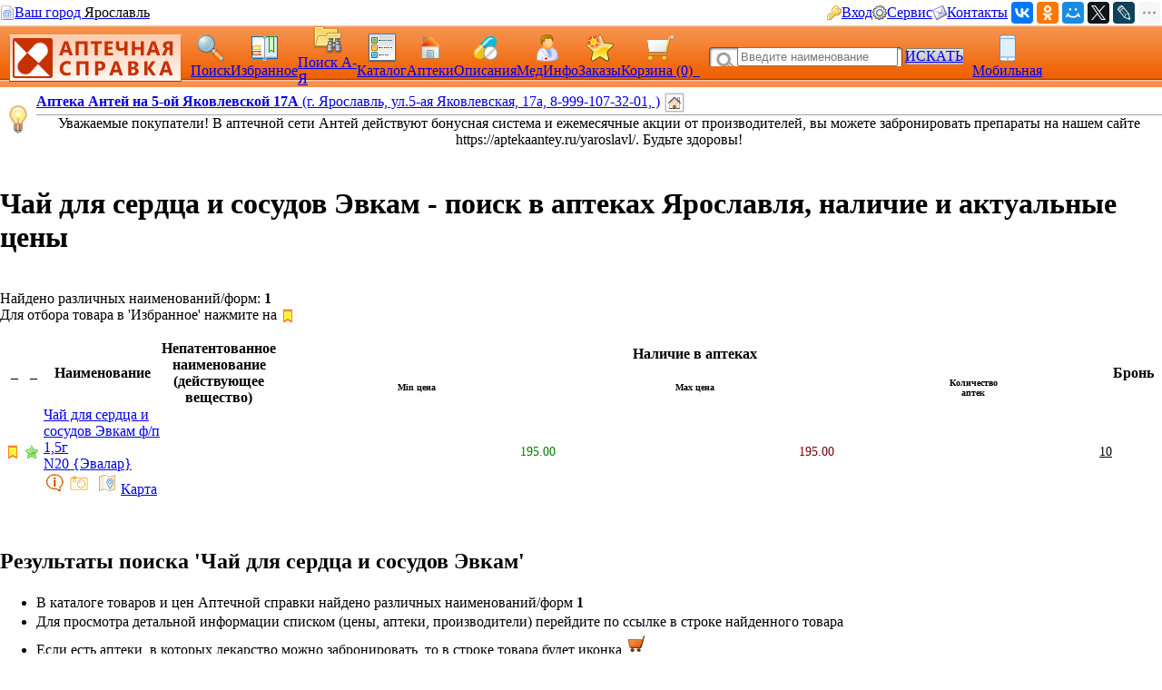

--- FILE ---
content_type: text/html; charset=CP1251
request_url: https://med.yar.ru/find_ls?TLec=%D7%E0%E9+%E4%EB%FF+%F1%E5%F0%E4%F6%E0+%E8+%F1%EE%F1%F3%E4%EE%E2+%DD%E2%EA%E0%EC
body_size: 69480
content:






         

        <!DOCTYPE HTML PUBLIC "-//W3C//DTD HTML 4.0 Transitional//EN"> 
        <html> 
        <head> 
            <Title>Вы искали 'Чай для сердца и сосудов Эвкам' - Аптечная справка нашла для Вас аптеки Ярославля, в которых можно купить товар но минимальной цене</title> 
            <meta HTTP-EQUIV="Content-Type" CONTENT="text/html; charset=windows-1251"> 
            <meta name="keywords" content="Чай для сердца и сосудов Эвкам цены, купить, аптеки, аптечная справка Ярославль, цены на лекарства, поиск лекарств, инструкция, описание, ветеринарные аптеки, справочная аптек"> 
            <meta name="description" content="Просмотрите результаты поиска Чай для сердца и сосудов Эвкам - цена в аптеках, инструкция, аналоги - Справочная аптек находит лекарства в Ярославле по минимальной цене"> 
			<meta name="viewport" content="width=device-width,initial-scale=1.0"/>
			<meta name="HandheldFriendly" content="true" />
			<meta name="MobileOptimized" content="width" />
			<meta name="apple-mobile-web-app-capable" content="yes" />
			<link rel="canonical" href="https://med.yar.ru/find_ls/Чай для сердца и сосудов Эвкам"/>
            <link rel='stylesheet' type='text/css' href='/css/pp_lib.css' />
            <link rel='stylesheet' type='text/css' href='/css/style1.css' />
            <link rel='stylesheet' type='text/css' href='/css/a2_style.css?20221014' />
            <link rel='stylesheet' type='text/css' href='/css/a2_grid.css' />
            <link rel='stylesheet' type='text/css' href='/css/a2_style.css' />
            <link rel='stylesheet' type='text/css' href='/css/a2_form_dlg.css' />
            <link rel='stylesheet' type='text/css' href='/css/pp_js_proc.css' />
            <link rel='stylesheet' type='text/css' href='/css/a2_menu.css' />
            <link rel='stylesheet' type='text/css' href='/css/a2_search.css' />
            <script language='JavaScript' src='/js/jquery/jquery-1.11.2.min.js'></script>
            <script language='JavaScript' src='/js/a2_js_proc.js'></script>
            <script language='JavaScript' src='/js/pp_js_proc.js?20240122'></script>
            <script language='JavaScript' src='/js/jquery/jquery.cookie.js'></script>
            <script language='JavaScript' src='/js/jquery/jquery-migrate-1.2.1.js'></script>
            <script language='JavaScript' src='/js/jquery/jquery.autocomplete.min.js'></script>
            <script language='JavaScript' src='/js/jquery/jquery.stickytableheaders.min.js'></script>
            <script language='JavaScript' src='/js/jquery/jquery.cookie.js'></script>
            <script language='JavaScript' src='/js/a2_js_proc.js'></script>
            <script language='JavaScript' src='/js/a2_favourites.js?20211213'></script>
            <script language='JavaScript' src='/js/pp_js_proc.js'></script>
            <link rel="SHORTCUT ICON" href="/img/favicon.png" type="image/x-icon">
             
        </head> 
        <body marginwidth="0" marginheight="0" topmargin="0" bottommargin="0" leftmargin="0" rightmargin="0" bgcolor="#FFFFFF"> 
        <!-- <body>  --> 
		<script language="javascript">

		// ==================================================
		// Глобальные переменные
		// ==================================================
		
		// Отладка
		// 100 - Самая детальная :)
		var app_debug	= 0;

		// **************************************************
		// Документ загрузился
		// **************************************************
		$(document).ready(function(){
			// debug
			if (app_debug>=100) {
				alert('document ready');
			}

			// Загрузить данные на страницу
			// При отладке - закомментировать
			// #ajax_load - раскомментиовать , если использовать динамическую загрузку
			// --------------------------------------------------
			// Мультипоиск
			// --------------------------------------------------
			// Обнулить cookie для списка Мультипоиска
			$.cookie('mf_sfind', '', { path: '/' });
			// Добавить ЛС на панель [Мультипоиска], если заполнено значение входного параметра из cookie 
			// Назначить кнопки на Мультипоиск
			mfind_bt_init();
		});
		
		// **************************************************
		// Загрузить таблицу данных
		// **************************************************
		function body_data_read(pn) {
			// var
			var ajax_url	= '';
			var view		= 0;
			if (pn==undefined) {
				pn=1;
			}
			// Проверить firm_num_str
			if (typeof firm_num_str=="undefined") { firm_num_str='';}
			if (firm_num_str==undefined) {firm_num_str='';}
			// Сформирвать URL 
			ajax_url	= "/app/a2_ajax.php?app_type=0&script=a2_result1_page&func=a2_result1_page::a2_result1_html";
			// ajax_url	= ajax_url+"&TLec=Чай для сердца и сосудов Эвкам";
			ajax_url	= ajax_url+"&TLec=%D7%E0%E9+%E4%EB%FF+%F1%E5%F0%E4%F6%E0+%E8+%F1%EE%F1%F3%E4%EE%E2+%DD%E2%EA%E0%EC";
			ajax_url	= ajax_url+"&srctype=2";
			ajax_url	= ajax_url+"&name_find=2";
			ajax_url	= ajax_url+"&city=YAR";
			ajax_url	= ajax_url+"&login_id=0";
			ajax_url	= ajax_url+"&reech_id=0";
			ajax_url	= ajax_url+"&usr_type=-1";
			ajax_url	= ajax_url+"&cat_num=";
			ajax_url	= ajax_url+"&pn="+pn;
			ajax_url	= ajax_url+"&k_utf=1";
			ajax_url	= ajax_url+"&view="+view;
			ajax_url	= ajax_url+"&fstr="+firm_num_str;
			ajax_url	= ajax_url+"&url_type="+0;
			
			// Для алфавитного указателя установить флаг чтения ЛС в наличии
			if (view==1 || view==5) {
				var c_check_cnt	=  document.getElementById('check_cnt');
				if (c_check_cnt!=null & c_check_cnt!=undefined) {
					if (c_check_cnt.checked==true) {
						ajax_url=ajax_url+'&k_ex=1';
					} else {
						ajax_url=ajax_url+'&k_ex=0';
					}
				}	
			}
			// Вызов загрузки
			// alert(ajax_url);
			pp_ajax_toobj(ajax_url,'page_body','page_load');
		};

		// **************************************************
		// Вызов себя же при нажатии на букву
		// **************************************************
		function result_go(s_char) {
			// Определить район
			var c_check_cnt	=  document.getElementById('check_cnt');
			var c_k_ex = '0';
			if (c_check_cnt.checked==true) {
				c_k_ex = '1';
			}
			// alert(encodeURIwin125(s_char));
			// Вызов страницы
			// document.location.href = "/find_az?TLec="+encodeURIwin125(s_char)+"&srctype=1&name_find=2&k_ex="+c_k_ex;
document.location.href = '/find_az?TLec='+encodeURIwin125(s_char)+'&srctype=1&name_find=2&k_ex='+c_k_ex;

			
		}

		// **************************************************
		// Вызов для показа картинки
		// **************************************************
		function js_ls_img_show(dls_num) {
			var dls_name="Изображение";
			if ($('#a_ref_'+dls_num).length>0) {
				dls_name	= $('#a_ref_'+dls_num)[0].text;
			}
			pp_mess(dls_name
				,'<div id="ls_img_load" style="display:none;" ></div>  <div id="ls_img_load_proc" align=center style="padding-top:100px;"><img src="/img/loader_7.gif" align=center style="width:32px;" ></div>'
				,{
					onload_func: function() {
						ajax_url	= "/app/a2_ajax.php?app_type=0&script=a2_result1_page&func=a2_result1_page::dls_image_load";
						ajax_url	= ajax_url+"&dls_num="+dls_num;
						// alert($("#ls_img_load").lenght+"   "+ajax_url);
						pp_ajax_toobj(ajax_url,'ls_img_load','ls_img_load_proc');
					}
				});
		}
		
		
		function __Выбор_набора_данных________________________________________________________________________() {}
		// **************************************************
		// Выбор из формы
		// **************************************************
		function js_reech_brow_ok(row_obj) {
			// Получить атрибуты
			// Записать ид в переменную, загрузить данные
			reech_id_curr	= $('#rowdata_tag',row_obj).attr('reech_id');
			pp_form_hide();
			document.location.href='/my_drugs?reech_id='+reech_id_curr;
		};

		</script>
	<script type="text/javascript" language="javascript">
	
		var basket_arr		= [];		// массив ид. ЛС в корзине
		var app_domain		= '.med.yar.ru';
		var app_root_path	= '/';
		var app_wurl_path	= '/';
		var app_wimg_path	= '/img/';

		// **************************************************
		// Обработка региона
		// **************************************************
		function reg_display_all() {
			$('#reg_choice').css('display','none');
			$('#reg_list').css('display','block');
			$('#reg_detail').css('display','none');
			$('#dlg_close').css('display','none');
		}

		function reg_choice() {
			pp_mess("Выберите Ваш город"," <div id='reg_choice' key_reg=2 style=' padding:0px;'><a href='javascript:reg_display_all();' style='color:#004080;margin:0px;padding:0px;font-size:14px; text-decoration:underline; text-decoration-style:dashed;'>Изменить область/регион</a></div><div key_reg=2 style=' border-top: 1px solid #004080;height:1px;margin-top:4px;' ></div><div id='reg_list' style='display:none;' ><div style='padding-top:10px;padding-bottom:5px;color:#3F3F3F;font-size:16px;cursor:pointer;text-decoration:none;' onclick='reg_list_flt(\"029\");' ><span style='border-bottom: 1px dashed #3F3F3F;'>Архангельская область</style></div><div style='padding-top:10px;padding-bottom:5px;color:#3F3F3F;font-size:16px;cursor:pointer;text-decoration:none;' onclick='reg_list_flt(\"033\");' ><span style='border-bottom: 1px dashed #3F3F3F;'>Владимирская область</style></div><div style='padding-top:10px;padding-bottom:5px;color:#3F3F3F;font-size:16px;cursor:pointer;text-decoration:none;' onclick='reg_list_flt(\"035\");' ><span style='border-bottom: 1px dashed #3F3F3F;'>Вологодская область</style></div><div style='padding-top:10px;padding-bottom:5px;color:#3F3F3F;font-size:16px;cursor:pointer;text-decoration:none;' onclick='reg_list_flt(\"037\");' ><span style='border-bottom: 1px dashed #3F3F3F;'>Ивановская область</style></div><div style='padding-top:10px;padding-bottom:5px;color:#3F3F3F;font-size:16px;cursor:pointer;text-decoration:none;' onclick='reg_list_flt(\"040\");' ><span style='border-bottom: 1px dashed #3F3F3F;'>Калужская область</style></div><div style='padding-top:10px;padding-bottom:5px;color:#3F3F3F;font-size:16px;cursor:pointer;text-decoration:none;' onclick='reg_list_flt(\"043\");' ><span style='border-bottom: 1px dashed #3F3F3F;'>Кировская область</style></div><div style='padding-top:10px;padding-bottom:5px;color:#3F3F3F;font-size:16px;cursor:pointer;text-decoration:none;' onclick='reg_list_flt(\"044\");' ><span style='border-bottom: 1px dashed #3F3F3F;'>Костромская область</style></div><div style='padding-top:10px;padding-bottom:5px;color:#3F3F3F;font-size:16px;cursor:pointer;text-decoration:none;' onclick='reg_list_flt(\"048\");' ><span style='border-bottom: 1px dashed #3F3F3F;'>Липецкая область</style></div><div style='padding-top:10px;padding-bottom:5px;color:#3F3F3F;font-size:16px;cursor:pointer;text-decoration:none;' onclick='reg_list_flt(\"051\");' ><span style='border-bottom: 1px dashed #3F3F3F;'>Мурманская область</style></div><div style='padding-top:10px;padding-bottom:5px;color:#3F3F3F;font-size:16px;cursor:pointer;text-decoration:none;' onclick='reg_list_flt(\"052\");' ><span style='border-bottom: 1px dashed #3F3F3F;'>Нижегородская область</style></div><div style='padding-top:10px;padding-bottom:5px;color:#3F3F3F;font-size:16px;cursor:pointer;text-decoration:none;' onclick='reg_list_flt(\"062\");' ><span style='border-bottom: 1px dashed #3F3F3F;'>Рязанская область</style></div><div style='padding-top:10px;padding-bottom:5px;color:#3F3F3F;font-size:16px;cursor:pointer;text-decoration:none;' onclick='reg_list_flt(\"067\");' ><span style='border-bottom: 1px dashed #3F3F3F;'>Смоленская область</style></div><div style='padding-top:10px;padding-bottom:5px;color:#3F3F3F;font-size:16px;cursor:pointer;text-decoration:none;' onclick='reg_list_flt(\"069\");' ><span style='border-bottom: 1px dashed #3F3F3F;'>Тверская область</style></div><div style='padding-top:10px;padding-bottom:5px;color:#3F3F3F;font-size:16px;cursor:pointer;text-decoration:none;' onclick='reg_list_flt(\"076\");' ><span style='border-bottom: 1px dashed #3F3F3F;'>Ярославская область</style></div></div><div id='reg_detail' style='display:block;' ><div key_reg=1 reg_cd='029' style='padding-top:10px;padding-bottom:5px;color:#3F3F3F;font-size:16px;cursor:pointer;text-decoration:none;display:none;' onclick='reg_list_flt(\"029\");' >Архангельская область</div><div key_reg=0  reg_cd='029' style='padding:2px;display:none;'><a href='https://med.yar.ru/?reg_cd=ARH' style='color:#004080;text-decoration:none;border-bottom: 1px dashed #3F3F3F;'>Архангельск</a></div><div key_reg=0  reg_cd='029' style='padding:2px;display:none;'><a href='https://med.yar.ru/?reg_cd=K29' style='color:#004080;text-decoration:none;border-bottom: 1px dashed #3F3F3F;'>Котлас</a></div><div key_reg=0  reg_cd='029' style='padding:2px;display:none;'><a href='https://med.yar.ru/?reg_cd=S29' style='color:#004080;text-decoration:none;border-bottom: 1px dashed #3F3F3F;'>Северодвинск</a></div><div key_reg=1 reg_cd='033' style='padding-top:10px;padding-bottom:5px;color:#3F3F3F;font-size:16px;cursor:pointer;text-decoration:none;display:none;' onclick='reg_list_flt(\"033\");' >Владимирская область</div><div key_reg=0  reg_cd='033' style='padding:2px;display:none;'><a href='https://vladimir.aptspr.ru/?reg_cd=VLA' style='color:#004080;text-decoration:none;border-bottom: 1px dashed #3F3F3F;'>Владимир</a></div><div key_reg=0  reg_cd='033' style='padding:2px;display:none;'><a href='https://vladimir.aptspr.ru/?reg_cd=A33' style='color:#004080;text-decoration:none;border-bottom: 1px dashed #3F3F3F;'>Александров</a></div><div key_reg=0  reg_cd='033' style='padding:2px;display:none;'><a href='https://vladimir.aptspr.ru/?reg_cd=V33' style='color:#004080;text-decoration:none;border-bottom: 1px dashed #3F3F3F;'>Вязники</a></div><div key_reg=0  reg_cd='033' style='padding:2px;display:none;'><a href='https://vladimir.aptspr.ru/?reg_cd=G33' style='color:#004080;text-decoration:none;border-bottom: 1px dashed #3F3F3F;'>Гороховец</a></div><div key_reg=0  reg_cd='033' style='padding:2px;display:none;'><a href='https://vladimir.aptspr.ru/?reg_cd=H33' style='color:#004080;text-decoration:none;border-bottom: 1px dashed #3F3F3F;'>Гусь-Хрустальный</a></div><div key_reg=0  reg_cd='033' style='padding:2px;display:none;'><a href='https://vladimir.aptspr.ru/?reg_cd=K33' style='color:#004080;text-decoration:none;border-bottom: 1px dashed #3F3F3F;'>Ковров</a></div><div key_reg=0  reg_cd='033' style='padding:2px;display:none;'><a href='https://vladimir.aptspr.ru/?reg_cd=L33' style='color:#004080;text-decoration:none;border-bottom: 1px dashed #3F3F3F;'>Кольчугино</a></div><div key_reg=0  reg_cd='033' style='padding:2px;display:none;'><a href='https://vladimir.aptspr.ru/?reg_cd=M33' style='color:#004080;text-decoration:none;border-bottom: 1px dashed #3F3F3F;'>Меленки</a></div><div key_reg=0  reg_cd='033' style='padding:2px;display:none;'><a href='https://vladimir.aptspr.ru/?reg_cd=U33' style='color:#004080;text-decoration:none;border-bottom: 1px dashed #3F3F3F;'>Муром</a></div><div key_reg=0  reg_cd='033' style='padding:2px;display:none;'><a href='https://vladimir.aptspr.ru/?reg_cd=P33' style='color:#004080;text-decoration:none;border-bottom: 1px dashed #3F3F3F;'>Покров</a></div><div key_reg=1 reg_cd='035' style='padding-top:10px;padding-bottom:5px;color:#3F3F3F;font-size:16px;cursor:pointer;text-decoration:none;display:none;' onclick='reg_list_flt(\"035\");' >Вологодская область</div><div key_reg=0  reg_cd='035' style='padding:2px;display:none;'><a href='https://vologda.aptspr.ru/?reg_cd=VOL' style='color:#004080;text-decoration:none;border-bottom: 1px dashed #3F3F3F;'>Вологда</a></div><div key_reg=0  reg_cd='035' style='padding:2px;display:none;'><a href='https://vologda.aptspr.ru/?reg_cd=CHE' style='color:#004080;text-decoration:none;border-bottom: 1px dashed #3F3F3F;'>Череповец</a></div><div key_reg=0  reg_cd='035' style='padding:2px;display:none;'><a href='https://vologda.aptspr.ru/?reg_cd=S35' style='color:#004080;text-decoration:none;border-bottom: 1px dashed #3F3F3F;'>Сокол</a></div><div key_reg=1 reg_cd='037' style='padding-top:10px;padding-bottom:5px;color:#3F3F3F;font-size:16px;cursor:pointer;text-decoration:none;display:none;' onclick='reg_list_flt(\"037\");' >Ивановская область</div><div key_reg=0  reg_cd='037' style='padding:2px;display:none;'><a href='https://ivanovo.aptspr.ru?reg_cd=IVA' style='color:#004080;text-decoration:none;border-bottom: 1px dashed #3F3F3F;'>Иваново</a></div><div key_reg=0  reg_cd='037' style='padding:2px;display:none;'><a href='https://ivanovo.aptspr.ru?reg_cd=K37' style='color:#004080;text-decoration:none;border-bottom: 1px dashed #3F3F3F;'>Кинешма</a></div><div key_reg=0  reg_cd='037' style='padding:2px;display:none;'><a href='https://ivanovo.aptspr.ru?reg_cd=R37' style='color:#004080;text-decoration:none;border-bottom: 1px dashed #3F3F3F;'>Родники</a></div><div key_reg=0  reg_cd='037' style='padding:2px;display:none;'><a href='https://ivanovo.aptspr.ru?reg_cd=S37' style='color:#004080;text-decoration:none;border-bottom: 1px dashed #3F3F3F;'>Шуя</a></div><div key_reg=1 reg_cd='040' style='padding-top:10px;padding-bottom:5px;color:#3F3F3F;font-size:16px;cursor:pointer;text-decoration:none;display:none;' onclick='reg_list_flt(\"040\");' >Калужская область</div><div key_reg=0  reg_cd='040' style='padding:2px;display:none;'><a href='https://med.yar.ru/?reg_cd=KAL' style='color:#004080;text-decoration:none;border-bottom: 1px dashed #3F3F3F;'>Калуга</a></div><div key_reg=0  reg_cd='040' style='padding:2px;display:none;'><a href='https://med.yar.ru/?reg_cd=O40' style='color:#004080;text-decoration:none;border-bottom: 1px dashed #3F3F3F;'>Обнинск</a></div><div key_reg=1 reg_cd='043' style='padding-top:10px;padding-bottom:5px;color:#3F3F3F;font-size:16px;cursor:pointer;text-decoration:none;display:none;' onclick='reg_list_flt(\"043\");' >Кировская область</div><div key_reg=0  reg_cd='043' style='padding:2px;display:none;'><a href='https://kirov.aptspr.ru?reg_cd=KIR' style='color:#004080;text-decoration:none;border-bottom: 1px dashed #3F3F3F;'>Киров</a></div><div key_reg=0  reg_cd='043' style='padding:2px;display:none;'><a href='https://kirov.aptspr.ru?reg_cd=B43' style='color:#004080;text-decoration:none;border-bottom: 1px dashed #3F3F3F;'>Белая Холуница</a></div><div key_reg=0  reg_cd='043' style='padding:2px;display:none;'><a href='https://kirov.aptspr.ru?reg_cd=P43' style='color:#004080;text-decoration:none;border-bottom: 1px dashed #3F3F3F;'>Вятские поляны</a></div><div key_reg=0  reg_cd='043' style='padding:2px;display:none;'><a href='https://kirov.aptspr.ru?reg_cd=Z43' style='color:#004080;text-decoration:none;border-bottom: 1px dashed #3F3F3F;'>Зуевка </a></div><div key_reg=0  reg_cd='043' style='padding:2px;display:none;'><a href='https://kirov.aptspr.ru?reg_cd=K43' style='color:#004080;text-decoration:none;border-bottom: 1px dashed #3F3F3F;'>Кирово-Чепецк</a></div><div key_reg=0  reg_cd='043' style='padding:2px;display:none;'><a href='https://kirov.aptspr.ru?reg_cd=T43' style='color:#004080;text-decoration:none;border-bottom: 1px dashed #3F3F3F;'>Котельнич</a></div><div key_reg=0  reg_cd='043' style='padding:2px;display:none;'><a href='https://kirov.aptspr.ru?reg_cd=M43' style='color:#004080;text-decoration:none;border-bottom: 1px dashed #3F3F3F;'>Малмыж </a></div><div key_reg=0  reg_cd='043' style='padding:2px;display:none;'><a href='https://kirov.aptspr.ru?reg_cd=N43' style='color:#004080;text-decoration:none;border-bottom: 1px dashed #3F3F3F;'>Нолинск</a></div><div key_reg=0  reg_cd='043' style='padding:2px;display:none;'><a href='https://kirov.aptspr.ru?reg_cd=U43' style='color:#004080;text-decoration:none;border-bottom: 1px dashed #3F3F3F;'>Омутнинск</a></div><div key_reg=0  reg_cd='043' style='padding:2px;display:none;'><a href='https://kirov.aptspr.ru?reg_cd=O43' style='color:#004080;text-decoration:none;border-bottom: 1px dashed #3F3F3F;'>Кировская область</a></div><div key_reg=0  reg_cd='043' style='padding:2px;display:none;'><a href='https://kirov.aptspr.ru?reg_cd=S43' style='color:#004080;text-decoration:none;border-bottom: 1px dashed #3F3F3F;'>Слободской </a></div><div key_reg=0  reg_cd='043' style='padding:2px;display:none;'><a href='https://kirov.aptspr.ru?reg_cd=V43' style='color:#004080;text-decoration:none;border-bottom: 1px dashed #3F3F3F;'>Советск</a></div><div key_reg=0  reg_cd='043' style='padding:2px;display:none;'><a href='https://kirov.aptspr.ru?reg_cd=R43' style='color:#004080;text-decoration:none;border-bottom: 1px dashed #3F3F3F;'>Уржум</a></div><div key_reg=1 reg_cd='044' style='padding-top:10px;padding-bottom:5px;color:#3F3F3F;font-size:16px;cursor:pointer;text-decoration:none;display:none;' onclick='reg_list_flt(\"044\");' >Костромская область</div><div key_reg=0  reg_cd='044' style='padding:2px;display:none;'><a href='https://apteki44.ru/?reg_cd=KOS' style='color:#004080;text-decoration:none;border-bottom: 1px dashed #3F3F3F;'>Кострома</a></div><div key_reg=0  reg_cd='044' style='padding:2px;display:none;'><a href='https://apteki44.ru/?reg_cd=B44' style='color:#004080;text-decoration:none;border-bottom: 1px dashed #3F3F3F;'>Буй</a></div><div key_reg=0  reg_cd='044' style='padding:2px;display:none;'><a href='https://apteki44.ru/?reg_cd=VGR' style='color:#004080;text-decoration:none;border-bottom: 1px dashed #3F3F3F;'>Волгореченск</a></div><div key_reg=0  reg_cd='044' style='padding:2px;display:none;'><a href='https://apteki44.ru/?reg_cd=N44' style='color:#004080;text-decoration:none;border-bottom: 1px dashed #3F3F3F;'>Нерехта</a></div><div key_reg=1 reg_cd='048' style='padding-top:10px;padding-bottom:5px;color:#3F3F3F;font-size:16px;cursor:pointer;text-decoration:none;display:none;' onclick='reg_list_flt(\"048\");' >Липецкая область</div><div key_reg=0  reg_cd='048' style='padding:2px;display:none;'><a href='https://lipetsk.aptspr.ru/?reg_cd=LIP' style='color:#004080;text-decoration:none;border-bottom: 1px dashed #3F3F3F;'>Липецк</a></div><div key_reg=0  reg_cd='048' style='padding:2px;display:none;'><a href='https://lipetsk.aptspr.ru/?reg_cd=G48' style='color:#004080;text-decoration:none;border-bottom: 1px dashed #3F3F3F;'>Грязи</a></div><div key_reg=0  reg_cd='048' style='padding:2px;display:none;'><a href='https://lipetsk.aptspr.ru/?reg_cd=E48' style='color:#004080;text-decoration:none;border-bottom: 1px dashed #3F3F3F;'>Елец</a></div><div key_reg=1 reg_cd='051' style='padding-top:10px;padding-bottom:5px;color:#3F3F3F;font-size:16px;cursor:pointer;text-decoration:none;display:none;' onclick='reg_list_flt(\"051\");' >Мурманская область</div><div key_reg=0  reg_cd='051' style='padding:2px;display:none;'><a href='https://murmansk.aptspr.ru?reg_cd=MUR' style='color:#004080;text-decoration:none;border-bottom: 1px dashed #3F3F3F;'>Мурманск</a></div><div key_reg=0  reg_cd='051' style='padding:2px;display:none;'><a href='https://murmansk.aptspr.ru?reg_cd=A51' style='color:#004080;text-decoration:none;border-bottom: 1px dashed #3F3F3F;'>Апатиты </a></div><div key_reg=0  reg_cd='051' style='padding:2px;display:none;'><a href='https://murmansk.aptspr.ru?reg_cd=O51' style='color:#004080;text-decoration:none;border-bottom: 1px dashed #3F3F3F;'>Оленегорск</a></div><div key_reg=0  reg_cd='051' style='padding:2px;display:none;'><a href='https://murmansk.aptspr.ru?reg_cd=S51' style='color:#004080;text-decoration:none;border-bottom: 1px dashed #3F3F3F;'>Североморск</a></div><div key_reg=1 reg_cd='052' style='padding-top:10px;padding-bottom:5px;color:#3F3F3F;font-size:16px;cursor:pointer;text-decoration:none;display:none;' onclick='reg_list_flt(\"052\");' >Нижегородская область</div><div key_reg=0  reg_cd='052' style='padding:2px;display:none;'><a href='https://nn.aptspr.ru/?reg_cd=NOV' style='color:#004080;text-decoration:none;border-bottom: 1px dashed #3F3F3F;'>Нижний Новгород</a></div><div key_reg=0  reg_cd='052' style='padding:2px;display:none;'><a href='https://nn.aptspr.ru/?reg_cd=A52' style='color:#004080;text-decoration:none;border-bottom: 1px dashed #3F3F3F;'>Арзамас</a></div><div key_reg=0  reg_cd='052' style='padding:2px;display:none;'><a href='https://nn.aptspr.ru/?reg_cd=B52' style='color:#004080;text-decoration:none;border-bottom: 1px dashed #3F3F3F;'>Балахна</a></div><div key_reg=0  reg_cd='052' style='padding:2px;display:none;'><a href='https://nn.aptspr.ru/?reg_cd=W52' style='color:#004080;text-decoration:none;border-bottom: 1px dashed #3F3F3F;'>Богородск</a></div><div key_reg=0  reg_cd='052' style='padding:2px;display:none;'><a href='https://nn.aptspr.ru/?reg_cd=E52' style='color:#004080;text-decoration:none;border-bottom: 1px dashed #3F3F3F;'>Бор</a></div><div key_reg=0  reg_cd='052' style='padding:2px;display:none;'><a href='https://nn.aptspr.ru/?reg_cd=V52' style='color:#004080;text-decoration:none;border-bottom: 1px dashed #3F3F3F;'>Выкса</a></div><div key_reg=0  reg_cd='052' style='padding:2px;display:none;'><a href='https://nn.aptspr.ru/?reg_cd=G52' style='color:#004080;text-decoration:none;border-bottom: 1px dashed #3F3F3F;'>Городец</a></div><div key_reg=0  reg_cd='052' style='padding:2px;display:none;'><a href='https://nn.aptspr.ru/?reg_cd=D52' style='color:#004080;text-decoration:none;border-bottom: 1px dashed #3F3F3F;'>Дзержинск</a></div><div key_reg=0  reg_cd='052' style='padding:2px;display:none;'><a href='https://nn.aptspr.ru/?reg_cd=Z52' style='color:#004080;text-decoration:none;border-bottom: 1px dashed #3F3F3F;'>Заволжье</a></div><div key_reg=0  reg_cd='052' style='padding:2px;display:none;'><a href='https://nn.aptspr.ru/?reg_cd=K52' style='color:#004080;text-decoration:none;border-bottom: 1px dashed #3F3F3F;'>Кстово</a></div><div key_reg=0  reg_cd='052' style='padding:2px;display:none;'><a href='https://nn.aptspr.ru/?reg_cd=J52' style='color:#004080;text-decoration:none;border-bottom: 1px dashed #3F3F3F;'>Кулебаки</a></div><div key_reg=0  reg_cd='052' style='padding:2px;display:none;'><a href='https://nn.aptspr.ru/?reg_cd=I52' style='color:#004080;text-decoration:none;border-bottom: 1px dashed #3F3F3F;'>Лукоянов</a></div><div key_reg=0  reg_cd='052' style='padding:2px;display:none;'><a href='https://nn.aptspr.ru/?reg_cd=L52' style='color:#004080;text-decoration:none;border-bottom: 1px dashed #3F3F3F;'>Лысково</a></div><div key_reg=0  reg_cd='052' style='padding:2px;display:none;'><a href='https://nn.aptspr.ru/?reg_cd=N52' style='color:#004080;text-decoration:none;border-bottom: 1px dashed #3F3F3F;'>Навашино</a></div><div key_reg=0  reg_cd='052' style='padding:2px;display:none;'><a href='https://nn.aptspr.ru/?reg_cd=P52' style='color:#004080;text-decoration:none;border-bottom: 1px dashed #3F3F3F;'>Павлово</a></div><div key_reg=0  reg_cd='052' style='padding:2px;display:none;'><a href='https://nn.aptspr.ru/?reg_cd=S52' style='color:#004080;text-decoration:none;border-bottom: 1px dashed #3F3F3F;'>Саров</a></div><div key_reg=0  reg_cd='052' style='padding:2px;display:none;'><a href='https://nn.aptspr.ru/?reg_cd=X52' style='color:#004080;text-decoration:none;border-bottom: 1px dashed #3F3F3F;'>Сергач</a></div><div key_reg=0  reg_cd='052' style='padding:2px;display:none;'><a href='https://nn.aptspr.ru/?reg_cd=U52' style='color:#004080;text-decoration:none;border-bottom: 1px dashed #3F3F3F;'>Урень</a></div><div key_reg=0  reg_cd='052' style='padding:2px;display:none;'><a href='https://nn.aptspr.ru/?reg_cd=M52' style='color:#004080;text-decoration:none;border-bottom: 1px dashed #3F3F3F;'>Чкаловск</a></div><div key_reg=0  reg_cd='052' style='padding:2px;display:none;'><a href='https://nn.aptspr.ru/?reg_cd=T52' style='color:#004080;text-decoration:none;border-bottom: 1px dashed #3F3F3F;'>Шахунья</a></div><div key_reg=0  reg_cd='052' style='padding:2px;display:none;'><a href='https://nn.aptspr.ru/?reg_cd=Q52' style='color:#004080;text-decoration:none;border-bottom: 1px dashed #3F3F3F;'>пос. Ардатов   </a></div><div key_reg=0  reg_cd='052' style='padding:2px;display:none;'><a href='https://nn.aptspr.ru/?reg_cd=F52' style='color:#004080;text-decoration:none;border-bottom: 1px dashed #3F3F3F;'>д. Афонино</a></div><div key_reg=0  reg_cd='052' style='padding:2px;display:none;'><a href='https://nn.aptspr.ru/?reg_cd=R52' style='color:#004080;text-decoration:none;border-bottom: 1px dashed #3F3F3F;'>с. Дивеево</a></div><div key_reg=0  reg_cd='052' style='padding:2px;display:none;'><a href='https://nn.aptspr.ru/?reg_cd=H52' style='color:#004080;text-decoration:none;border-bottom: 1px dashed #3F3F3F;'>пос. Красные Баки</a></div><div key_reg=0  reg_cd='052' style='padding:2px;display:none;'><a href='https://nn.aptspr.ru/?reg_cd=O52' style='color:#004080;text-decoration:none;border-bottom: 1px dashed #3F3F3F;'>Аптеки в районах области</a></div><div key_reg=1 reg_cd='062' style='padding-top:10px;padding-bottom:5px;color:#3F3F3F;font-size:16px;cursor:pointer;text-decoration:none;display:none;' onclick='reg_list_flt(\"062\");' >Рязанская область</div><div key_reg=0  reg_cd='062' style='padding:2px;display:none;'><a href='https://med.yar.ru/?reg_cd=RZN' style='color:#004080;text-decoration:none;border-bottom: 1px dashed #3F3F3F;'>Рязань</a></div><div key_reg=1 reg_cd='067' style='padding-top:10px;padding-bottom:5px;color:#3F3F3F;font-size:16px;cursor:pointer;text-decoration:none;display:none;' onclick='reg_list_flt(\"067\");' >Смоленская область</div><div key_reg=0  reg_cd='067' style='padding:2px;display:none;'><a href='https://smolensk.aptspr.ru/?reg_cd=SMO' style='color:#004080;text-decoration:none;border-bottom: 1px dashed #3F3F3F;'>Смоленск</a></div><div key_reg=0  reg_cd='067' style='padding:2px;display:none;'><a href='https://smolensk.aptspr.ru/?reg_cd=SM1' style='color:#004080;text-decoration:none;border-bottom: 1px dashed #3F3F3F;'>Аптеки в области</a></div><div key_reg=1 reg_cd='069' style='padding-top:10px;padding-bottom:5px;color:#3F3F3F;font-size:16px;cursor:pointer;text-decoration:none;display:none;' onclick='reg_list_flt(\"069\");' >Тверская область</div><div key_reg=0  reg_cd='069' style='padding:2px;display:none;'><a href='https://tver.aptspr.ru/?reg_cd=TVE' style='color:#004080;text-decoration:none;border-bottom: 1px dashed #3F3F3F;'>Тверь</a></div><div key_reg=0  reg_cd='069' style='padding:2px;display:none;'><a href='https://tver.aptspr.ru/?reg_cd=TBE' style='color:#004080;text-decoration:none;border-bottom: 1px dashed #3F3F3F;'>Бежецк</a></div><div key_reg=0  reg_cd='069' style='padding:2px;display:none;'><a href='https://tver.aptspr.ru/?reg_cd=TKA' style='color:#004080;text-decoration:none;border-bottom: 1px dashed #3F3F3F;'>Кашин</a></div><div key_reg=0  reg_cd='069' style='padding:2px;display:none;'><a href='https://tver.aptspr.ru/?reg_cd=TKI' style='color:#004080;text-decoration:none;border-bottom: 1px dashed #3F3F3F;'>Кимры</a></div><div key_reg=0  reg_cd='069' style='padding:2px;display:none;'><a href='https://tver.aptspr.ru/?reg_cd=TKO' style='color:#004080;text-decoration:none;border-bottom: 1px dashed #3F3F3F;'>Конаково</a></div><div key_reg=0  reg_cd='069' style='padding:2px;display:none;'><a href='https://tver.aptspr.ru/?reg_cd=TRZ' style='color:#004080;text-decoration:none;border-bottom: 1px dashed #3F3F3F;'>Ржев</a></div><div key_reg=0  reg_cd='069' style='padding:2px;display:none;'><a href='https://tver.aptspr.ru/?reg_cd=TVV' style='color:#004080;text-decoration:none;border-bottom: 1px dashed #3F3F3F;'>Вышний Волочёк</a></div><div key_reg=0  reg_cd='069' style='padding:2px;display:none;'><a href='https://tver.aptspr.ru/?reg_cd=TK2' style='color:#004080;text-decoration:none;border-bottom: 1px dashed #3F3F3F;'>Калязин</a></div><div key_reg=1 reg_cd='076' style='padding-top:10px;padding-bottom:5px;color:#3F3F3F;font-size:16px;cursor:pointer;text-decoration:none;display:block;' onclick='reg_list_flt(\"076\");' >Ярославская область</div><div key_reg=0  reg_cd='076' style='padding:2px;display:block;'><a href='https://med.yar.ru/?reg_cd=YAR' style='color:#004080;text-decoration:none;border-bottom: 1px dashed #3F3F3F;'>Ярославль</a></div><div key_reg=0  reg_cd='076' style='padding:2px;display:block;'><a href='https://ribinsk.aptspr.ru' style='color:#004080;text-decoration:none;border-bottom: 1px dashed #3F3F3F;'>Рыбинск</a></div><div key_reg=0  reg_cd='076' style='padding:2px;display:block;'><a href='https://med.yar.ru/?reg_cd=GAV' style='color:#004080;text-decoration:none;border-bottom: 1px dashed #3F3F3F;'>Гаврилов Ям</a></div><div key_reg=0  reg_cd='076' style='padding:2px;display:block;'><a href='https://med.yar.ru/?reg_cd=D76' style='color:#004080;text-decoration:none;border-bottom: 1px dashed #3F3F3F;'>Данилов</a></div><div key_reg=0  reg_cd='076' style='padding:2px;display:block;'><a href='https://med.yar.ru/?reg_cd=L76' style='color:#004080;text-decoration:none;border-bottom: 1px dashed #3F3F3F;'>Любим</a></div><div key_reg=0  reg_cd='076' style='padding:2px;display:block;'><a href='https://med.yar.ru/?reg_cd=PER' style='color:#004080;text-decoration:none;border-bottom: 1px dashed #3F3F3F;'>Переславль-Залесский</a></div><div key_reg=0  reg_cd='076' style='padding:2px;display:block;'><a href='https://rostov.aptspr.ru' style='color:#004080;text-decoration:none;border-bottom: 1px dashed #3F3F3F;'>Ростов</a></div><div key_reg=0  reg_cd='076' style='padding:2px;display:block;'><a href='https://med.yar.ru/?reg_cd=TUT' style='color:#004080;text-decoration:none;border-bottom: 1px dashed #3F3F3F;'>Тутаев</a></div><div key_reg=0  reg_cd='076' style='padding:2px;display:block;'><a href='https://med.yar.ru/?reg_cd=UGL' style='color:#004080;text-decoration:none;border-bottom: 1px dashed #3F3F3F;'>Углич</a></div><div key_reg=0  reg_cd='076' style='padding:2px;display:block;'><a href='https://med.yar.ru/?reg_cd=O76' style='color:#004080;text-decoration:none;border-bottom: 1px dashed #3F3F3F;'>Пошехонье</a></div><div key_reg=0  reg_cd='076' style='padding:2px;display:block;'><a href='https://med.yar.ru/?reg_cd=N76' style='color:#004080;text-decoration:none;border-bottom: 1px dashed #3F3F3F;'>Некрасовское</a></div><div key_reg=0  reg_cd='076' style='padding:2px;display:block;'><a href='https://med.yar.ru/?reg_cd=P76' style='color:#004080;text-decoration:none;border-bottom: 1px dashed #3F3F3F;'>Петровское</a></div><div key_reg=0  reg_cd='076' style='padding:2px;display:block;'><a href='https://med.yar.ru/?reg_cd=YBP' style='color:#004080;text-decoration:none;border-bottom: 1px dashed #3F3F3F;'>пос. Борисоглебский</a></div><div key_reg=0  reg_cd='076' style='padding:2px;display:block;'><a href='https://med.yar.ru/?reg_cd=YBS' style='color:#004080;text-decoration:none;border-bottom: 1px dashed #3F3F3F;'>пос. Семибратово</a></div><div key_reg=0  reg_cd='*076' style='padding:2px;display:none;'><a href='https://med.yar.ru/?reg_cd=K76' style='color:#004080;text-decoration:none;border-bottom: 1px dashed #3F3F3F;'>Ярославский р-он</a></div><div key_reg=0  reg_cd='076' style='padding:2px;display:block;'><a href='https://med.yar.ru/?reg_cd=M76' style='color:#004080;text-decoration:none;border-bottom: 1px dashed #3F3F3F;'>Ярославский р-он, пос. Михайловское</a></div><div key_reg=0  reg_cd='*076' style='padding:2px;display:none;'><a href='https://med.yar.ru/?reg_cd=KAR' style='color:#004080;text-decoration:none;border-bottom: 1px dashed #3F3F3F;'>Ярославский р-он, д. Карабиха</a></div></div><br>");
			var reg_pcd='076';
			reg_list_flt(reg_pcd);
		}

		function reg_list_flt(reg_cd) {
			if (reg_cd=="") {
				reg_display_all();
			} else {	
				// alert(reg_cd);
				$('#reg_choice').css('display','block');
				$('#reg_list').css('display','none');
				$('#reg_detail').css('display','block');

				$('[key_reg = 0]').css('display','none');
				$('[key_reg = 1]').css('display','none');
				$('[reg_cd='+reg_cd+']').css('display','block');
				$('#dlg_close').css('display','none');
			}
		}

		
		// **************************************************
		// Обработка корзины
		// **************************************************
		// **************************************************
		// Добавить пункт в панель выбранных ЛС 
		// **************************************************
		function basket_item_add(apt_num,ls_id,ls_price,ls_cnt,cls_name) {
			// ==================================================
			// Если строки нет, то добавить ее
			// ==================================================
			var item_id		= apt_num+'_'+ls_id+'_'+ls_price.replace('.','n');
			var old_str		= $.cookie('basket_str');
			var info_str	= '<span style="font-size:11px;color:#808080;">Для заказа на бронирование перейдите в корзину и оформите заказ по каждой аптеке отдельно</span>';
			var basket_str	= '<a href="/basket" style="border-bottom: 1px dashed #808080;" >'
							+'<img class="ch_img" src="/img/shopping_basketred_04.png" >&nbsp;Перейти в корзину</img></a>';
			
			if (old_str==undefined) {
				old_str	= "";
			}
			// init cnt
			if (ls_cnt=="" || ls_cnt=="0" || ls_cnt==undefined) {
				ls_cnt	= "1";
			}
			if (old_str.indexOf(item_id)==-1) {
				item_id	= item_id+'_'+ls_cnt.replace('.','n');
				basket_arr.push(item_id);
				if (cls_name!="") {
					dlg_info('Корзина',
					    'Товар<br>'
						+'<span style="color:#643200;">'+cls_name+'</span>'
						+'<br>добавлен в корзину!'
						+'<br>'
						+'<br>'
						+info_str
						+'<br><br><br><br>'
						+basket_str
						);
					//alert('Товар: '+cls_name+' добавлен в корзину!');
				}	
			} else {
				if (cls_name!="") {
					dlg_info('Корзина',
					     'Товар<br>'
						+'<span style="color:#643200;">'+cls_name+'</span>'
						+'<br><span style="color:#800000;">уже есть в корзине</span>'
						+'<br>'
						+'<br>'
						+info_str
						+'<br><br><br><br>'
						+basket_str
						);
					//alert('Товар: '+cls_name+' уже есть в корзине!');
				}	
			}
			set_a2_cookie('basket_str',basket_arr);
			basket_info_show();
		}

		// **************************************************
		// Добавить пункт в панель выбранных ЛС 
		// **************************************************
		function basket_item_add_b(apt_num, ls_id, ls_price, ls_priceb, ls_cnt, cls_name) {
			// alert(ls_price+'   '+ls_priceb);
			// ==================================================
			// Если строки нет, то добавить ее
			// ==================================================
			var item_id		= apt_num+'_'+ls_id+'_'+ls_priceb.replace('.','n');
			var old_str		= $.cookie('basket_str');
			var info_str	= '<span style="font-size:11px;color:#808080;">Для заказа на бронирование перейдите в корзину и оформите заказ по каждой аптеке отдельно</span>';
			var basket_str	= '<a href="/basket" style="border-bottom: 1px dashed #808080;" >'
							+'<img class="ch_img" src="/img/shopping_basketred_04.png" >&nbsp;Перейти в корзину</img></a>';
			var price_str	= 'Цена бронирования '+ls_priceb;
			if (ls_priceb>ls_price) {
				price_str	= price_str+'<br><span style="color:#A00000;">ВНИМАНИЕ! Цена бронирования выше розничной!</span><br>';
			}
			
			if (old_str==undefined) {
				old_str	= "";
			}
			// init cnt
			if (ls_cnt=="" || ls_cnt=="0" || ls_cnt==undefined) {
				ls_cnt	= "1";
			}
			if (old_str.indexOf(item_id)==-1) {
				item_id	= item_id+'_'+ls_cnt.replace('.','n');
				basket_arr.push(item_id);
				if (cls_name!="") {
					dlg_info('Корзина',
					    'Товар<br>'
						+'<span style="color:#643200;">'+cls_name+'</span>'
						+'<br>добавлен в корзину!'
						+'<br>'+price_str
						+'<br>'
						+info_str
						+'<br><br><br><br>'
						+basket_str
						);
					//alert('Товар: '+cls_name+' добавлен в корзину!');
				}	
			} else {
				if (cls_name!="") {
					dlg_info('Корзина',
					     'Товар<br>'
						+'<span style="color:#643200;">'+cls_name+'</span>'
						+'<br><span style="color:#800000;">уже есть в корзине</span>'
						+'<br>'
						+'<br>'
						+info_str
						+'<br><br><br><br>'
						+basket_str
						);
					//alert('Товар: '+cls_name+' уже есть в корзине!');
				}	
			}
			set_a2_cookie('basket_str',basket_arr);
			basket_info_show();
		}

		// **************************************************
		// Добавить строку кодов в корзину
		// **************************************************
		function basket_itemstr_add(basket_cd_str,cls_name) {

			// Разбить строку кодов в массви
			var bask_arr	= basket_cd_str.split(",");

			// ==================================================
			// Цикл по кодам
			// ==================================================
			var bask_cnt	=  bask_arr.length;
			for(var i=0; i<bask_cnt; i++) {
				// Разбить строку кодов
				var item_cd	= bask_arr[i];
				var tag_arr	= item_cd.split("_");
				basket_item_add(tag_arr[0],tag_arr[1],tag_arr[2],tag_arr[3],'');
			}
			alert('Товары добавлены в корзину!');
		}
		
		
		// **************************************************
		// Добавить пункт в панель выбранных ЛС 
		// **************************************************
		function basket_info_show() {
			// ==================================================
			// Изменить кол-во в кнопке
			// ==================================================
			if (basket_arr.length==0) {
				$('#basket_capt').css("color","#d1d1d1");
				$('#basket_capt').html('Корзина (0)');
			} else {
				$('#basket_capt').css("color","#ffffff");
				$('#basket_capt').html('Корзина&nbsp;('+basket_arr.length+')');
			}	
			// ==================================================
			// Обновить картинки в списке
			// Блок картинки формируется в a2_proc.basket_img_out
			// ==================================================
			var basket_str	= '';
			basket_str	= $.cookie('basket_str');
			// Цикл по картинкам
			if (basket_str!=undefined) {
				$(".ch_row").each(
					function(i,elem) {
						var basket_cd	= $(".ch_img",this).attr('basket_str');
						var basket_pos	= basket_str.indexOf(basket_cd);
						var img_del 	= $(".ch_img",this).attr('img_del');
						if (basket_pos!=-1) {
							// Заменили картинку
							if (typeof img_del!==typeof undefined && img_del!==false) {
								$(".ch_img",this).attr("src","/img/delivery03.png");
							} else { 
								$(".ch_img",this).attr("src","/img/shopping_basketred_05.png");
							}
							// Извлекли кол-во в корзине
							var s_tag	= basket_str.substr(basket_pos+basket_cd.length);
							var s_i		= s_tag.indexOf(",");
							var s_num	= s_tag;
							//alert(basket_cd+'   -   '+s_tag+'   -   '+s_i+'   -   '+s_num);
							if (s_i>0) {
								s_num	= s_tag.substr(0,s_i);
							}
							$(".ch_cnt",this).css("background-color","ffff80");
							$(".ch_cnt",this).css("font-weight","bold");
							$(".ch_cnt",this).attr("value",s_num);
							
						} else {
							// Заменили картинку
							if (typeof img_del!==typeof undefined && img_del!==false) {
								$(".ch_img",this).attr("src","/img/delivery02.png");
							} else {
								$(".ch_img",this).attr("src","/img/shopping_basketred_04.png");
							}
							$(".ch_cnt",this).attr("value","");
							$(".ch_cnt",this).css("font-weight","normal");
						}
					}
				);	
			}
		}

		// **************************************************
		// Esc req str
		// **************************************************
		function a2_om_search_escreq() { 
			if (document.getElementsByName('snlec_form').length==1) {
				var req_str = document.snlec_form.TLec.value;
				req_str = escapeHTML(req_str);
				document.snlec_form.TLec.value = req_str;
				// alert(req_str);
			} 
		}

	
		// **************************************************
		// Поиск лекарства из основного меню
		// **************************************************
		function a2_om_search_submit()	{
			a2_om_search_escreq();
			return true;			
		}


		// **************************************************
		// Поиск лекарства из основного меню
		// **************************************************
		function a2_om_search_clk()	{

			a2_om_search_escreq();
		
			if(document.snlec_form.TLec.value == "Введите наименование" ) {
				alert("Необходимо ввести наименование лекарства для поиска!");
			}else{
				// Добавить дополнительные условия
				// Если есть объекты
				if ($("#snlec_form_srctype").length>0) {
					if ($("#srctype_1").length>0) {
						if ($("#srctype_1").attr("checked")) {
							$("#snlec_form_srctype").attr("value",1);
						}
						if ($("#srctype_2").attr("checked")) {
							$("#snlec_form_srctype").attr("value",2);
						}
					}
					if ($("#name_find_1").length>0) {
						if ($("#name_find_1").attr("checked")) {
							$("#snlec_form_name_find").attr("value",1);
						}
						if ($("#name_find_2").attr("checked")) {
							$("#snlec_form_name_find").attr("value",2);
						}
					}
				}
				// submit Собственно
				document.snlec_form.submit();
			};
		}

		// **************************************************
		// Поиск лекарства из основного меню
		// **************************************************
		function basket_arr_init() {
			var basket_str=$.cookie('basket_str');
			if (basket_str!=undefined) {
				if (basket_str!="") {
					var cookie_arr=basket_str.split(",");
					basket_arr=cookie_arr;
				} else {
					basket_arr	= [];
				}
			} else {
				basket_arr	= [];
			}
		}
		
		
		// **************************************************
		// ready
		// **************************************************
		$(document).ready(function() {

			// ==================================================
			// Обработка корзины
			// ==================================================
			basket_arr_init();
			basket_info_show();
	
			$('#TLecT').autocomplete({
			  serviceUrl: '/app/a2_ls_autocomplete_ajax.php',
			  autoSelectFirst: false,
			  paramName: 'q',
			  containerClass: 'autocomplete-main',
			  preventBadQueries : false,
			  minChars : 2,
			  width: 'auto',
			});

			$('#s_ls_top').autocomplete({
			  serviceUrl: '/app/a2_ls_autocomplete_ajax.php',
			  autoSelectFirst: false,
			  paramName: 'q',
			  containerClass: 'autocomplete-top',
			  preventBadQueries : false,
			  minChars : 2,
			  width: 270,
			});

		
			// ==================================================
			// Обработка autocomplete в строке поиска
			// ==================================================
//			$('#TLecT').autocomplete('/app/a2_ls_autocomplete_ajax.php', {
// 				autoFill:false,
// 				cacheLength:1,
// 				delay:10,
// 				matchCase:false,
// 				matchContains:false,		
// 				matchSubset:false,			// Запрос при каждом изменении
// 				max:17,
// 				minChars:1,
// 				mustMatch:false,
// 				scroll:false,
// 				width:270
// 		    });

		// ==================================================
		// Обработка региона
		// ==================================================
			

	  });

	</script>
	<script>
		// ==================================================
		// 
		// ==================================================
		function login_form_submit(action_type) {
			if (action_type==-1) {
				$('#pp_login_frm')[0].p_action.value='cancel';
			}
			window.login_frm.submit();
			return false;
		}
		// ==================================================
		// 
		// ==================================================
		function login_mail_pwd() {
			var login_usr = $('#login_usr').attr('value');
			if (login_usr=='') {
				document.location.href = "";
				return;
			}
			document.location.href = "/login?p_action=mail_pwd&login_usr="+login_usr;
			return true;
		}
	</script>
<div id="dlg_form" style="display:none;"> <!-- Само окно -->	<div id="dlg_caption_panel">		<div id="dlg_caption_text">			Заголовок&nbsp;диалога<br>		</div>		<span id="dlg_close">X</span>	</div>	<div style="clear: both;"></div>	<div id="dlg_text">   <br>	</div></div><div id="dlg_overlay" style="display:none;"></div>  <!-- Подложка --> <!-- Таблица горизонтальной структуры -->
<table width=100% height=100% cellspacing=0 cellpadding=0 border=0 align='middle'>
<tr><td>
<table id=a2_top_menu width=100% cellspacing=0 cellpadding=0 border=0 ><tr>
<td class="pp_menu_item_tm">
<div class='pp_menu_item_div_tm'><table id='' class="pp_menu_item_tm" cellspacing=0 cellpadding=0 border=0><tr><td  align="center" class="pp_menu_item_img_tm" ><a href='javascript:reg_choice();'  ><img src="/img/message_2910.png" ></a>
</td><td class="pp_menu_item_text_tm"><a href='javascript:reg_choice();'  >Ваш&nbspгород&nbsp<span style="color:#000000;">Ярославль</span></a>
</td></tr></table></div></td>
<td width=99%><div style='width:99%;' ></div></td>
<td class="pp_menu_item_tm">
<div class='pp_menu_item_div_tm'><table id='' class="pp_menu_item_tm" cellspacing=0 cellpadding=0 border=0><tr><td  align="center" class="pp_menu_item_img_tm" ><a href='/login?cancel_page=search&login_page=search'  ><img src="/img/key_7412.png" ></a>
</td><td class="pp_menu_item_text_tm"><a href='/login?cancel_page=search&login_page=search'  >Вход</a>
</td></tr></table></div></td>
<td class="pp_menu_item_tm">
<div class='pp_menu_item_div_tm'><table id='' class="pp_menu_item_tm" cellspacing=0 cellpadding=0 border=0><tr><td  align="center" class="pp_menu_item_img_tm" ><a href='/service'  ><img src="/img/service_16.png" ></a>
</td><td class="pp_menu_item_text_tm"><a href='/service'  >Сервис</a>
</td></tr></table></div></td>
<td class="pp_menu_item_tm">
<div class='pp_menu_item_div_tm'><table id='' class="pp_menu_item_tm" cellspacing=0 cellpadding=0 border=0><tr><td  align="center" class="pp_menu_item_img_tm" ><a href='/contact'  ><img src="/img/mail_a.png" ></a>
</td><td class="pp_menu_item_text_tm"><a href='/contact'  >Контакты</a>
</td></tr></table></div></td>
<td width=10%>	
		<table border=0 cellspacing=0 cellpadding=0 style='table-layout:fixed;width:170;'>
		<tr >
		<!-- <td class="pp_menu_item_text_tm" style="text-align:right;">Поделиться</td> -->
		<td class="pp_menu_item_text_tm" style='width:170;text-align:right;'>
			<script type="text/javascript" src="//yastatic.net/share2/share.js" charset="utf-8"></script>
			<div class="ya-share2" style='display:inline-block;padding:2;text-align:left;'
				data-lang="ru" 
				data-services="vkontakte,odnoklassniki,moimir,facebook,twitter,collections,gplus,lj,telegram,blogger,linkedin"
				data-limit="5"
				data-size="m"
			>	
			</div>
		</td>
		</tr>
		</table>
</td>
</tr></table>
<table id=a2_orange_menu width=100% cellspacing=0 cellpadding=0 border=0 style=' background-image: url(/img/a2_om_bg.png);'><tr>
<td width=192px><a href='/'><img id=logo_om_img src="/img/a2_logo.png" style="padding:5px 10px 0 10px;" alt="Аптечная справка"></a></td>
<td class="pp_menu_item_om">
<div class='pp_menu_item_div_om'><table id='find_om' class="pp_menu_item_om" cellspacing=0 cellpadding=0 border=0><tr><td  align="center" class="pp_menu_item_img_om" ><a href='/'  ><img src="/img/search_32.png" ></a>
</td></tr><tr><td class="pp_menu_item_text_om"><a href='/'  >Поиск</a>
</td></tr></table></div></td>
<td class="pp_menu_item_om">
<div class='pp_menu_item_div_om'><table id='fav_om' class="pp_menu_item_om" cellspacing=0 cellpadding=0 border=0><tr><td  align="center" class="pp_menu_item_img_om" ><a href='/fav'  ><img src="/img/bookmark_32.png" ></a>
</td></tr><tr><td class="pp_menu_item_text_om"><a href='/fav'  >Избранное</a>
</td></tr></table></div></td>
<td class="pp_menu_item_om">
<div class='pp_menu_item_div_om'><table id='finda_om' class="pp_menu_item_om" cellspacing=0 cellpadding=0 border=0><tr><td  align="center" class="pp_menu_item_img_om" ><a href='/find_az'  ><img src="/img/folder_find_5597.png" ></a>
</td></tr><tr><td class="pp_menu_item_text_om"><a href='/find_az'  >Поиск&nbsp;А-Я</a>
</td></tr></table></div></td>
<td class="pp_menu_item_om">
<div class='pp_menu_item_div_om'><table id='cat_om' class="pp_menu_item_om" cellspacing=0 cellpadding=0 border=0><tr><td  align="center" class="pp_menu_item_img_om" ><a href='/catalog_rubr'  ><img src="/img/catalog03.png" ></a>
</td></tr><tr><td class="pp_menu_item_text_om"><a href='/catalog_rubr'  >Каталог</a>
</td></tr></table></div></td>
<td class="pp_menu_item_om">
<div class='pp_menu_item_div_om'><table id='apt_om' class="pp_menu_item_om" cellspacing=0 cellpadding=0 border=0><tr><td  align="center" class="pp_menu_item_img_om" ><a href='/apt'  ><img src="/img/house_32.png" ></a>
</td></tr><tr><td class="pp_menu_item_text_om"><a href='/apt'  >Аптеки</a>
</td></tr></table></div></td>
<td class="pp_menu_item_om">
<div class='pp_menu_item_div_om'><table id='descr_om' class="pp_menu_item_om" cellspacing=0 cellpadding=0 border=0><tr><td  align="center" class="pp_menu_item_img_om" ><a href='/ls_info_catalog'  ><img src="/img/pill_1.png" ></a>
</td></tr><tr><td class="pp_menu_item_text_om"><a href='/ls_info_catalog'  >Описания</a>
</td></tr></table></div></td>
<td class="pp_menu_item_om">
<div class='pp_menu_item_div_om'><table id='' class="pp_menu_item_om" cellspacing=0 cellpadding=0 border=0><tr><td  align="center" class="pp_menu_item_img_om" ><a href='http://www.medinfo-yar.ru'  ><img src="/img/doctor_32.png" ></a>
</td></tr><tr><td class="pp_menu_item_text_om"><a href='http://www.medinfo-yar.ru'  >МедИнфо</a>
</td></tr></table></div></td>
<td class="pp_menu_item_om">
<div class='pp_menu_item_div_om'><table id='' class="pp_menu_item_om" cellspacing=0 cellpadding=0 border=0><tr><td  align="center" class="pp_menu_item_img_om" ><a href='/order_card'  ><img src="/img/star_yellow_new.png" ></a>
</td></tr><tr><td class="pp_menu_item_text_om"><a href='/order_card'  >Заказы</a>
</td></tr></table></div></td>
<td class="pp_menu_item_om">
<div class='pp_menu_item_div_om'><table id='' class="pp_menu_item_om" cellspacing=0 cellpadding=0 border=0><tr><td  align="center" class="pp_menu_item_img_om" ><a href='/basket'  ><img src="/img/shopping_cartyellow_6946.png" ></a>
</td></tr><tr><td class="pp_menu_item_text_om"><a href='/basket'  ><span id=basket_capt>Корзина&nbsp;(0)&nbsp;&nbsp;</span></a>
</td></tr></table></div></td>
<td width=10%><form name="snlec_form" method="get" action="/find_ls" onsubmit="a2_om_search_submit();"  autocomplete="off" id="search_action">		<!--------------- Поиск лекарств ------------------>
		<table border=0 cellspacing=0 cellpadding=0 style="margin-top: 17px; padding-left:10px; padding-right:10px;"><tr>
			<td class="a2_om_inp_left" style="background-image: url(/img/a2_om_inp_left.png);"><img src="/img/blank.gif" width=5 height=1></td>
			<td class="a2_om_inp_look" style="background-image: url(/img/a2_om_inp_look.png);" ><img src="/img/blank.gif" width=26 height=1></td>
			<td class="a2_om_inp" style="background-image: url(/img/a2_om_inp_bg.png);">
				<input type="text" name="TLec" id="s_ls_top" value="Введите наименование" style="color: rgb(119, 119, 119);" onfocus="if(this.value=='Введите наименование') {this.value=''; this.style.color = '#333';}" onblur="if(!this.value) {this.value='Введите наименование'; this.style.color = '#777';}">
			</td>
			<td class="a2_om_inp_right" style="background-image: url(/img/a2_om_inp_right.png);"><img src="/img/blank.gif" width=5 height=1></td>
			<td><img src="/img/blank.gif" width=3 height=1></td>
			<td>
				<a class="a2_om_search_link" href="javascript:a2_om_search_clk()" alt="Поиск лекарства">
					<div class="a2_om_search" style="background-image: url(/img/a2_om_search.png);"><div class="a2_om_search_label">ИСКАТЬ</div></div>
				</a>
			</td>
		</tr></table>
		</form>		
</td>
<td class="pp_menu_item_om">
<div class='pp_menu_item_div_om'><table id='mob_om' class="pp_menu_item_om" cellspacing=0 cellpadding=0 border=0><tr><td  align="center" class="pp_menu_item_img_om" ><a href='/?app_type=1'  ><img src="/img/phone-32.png" ></a>
</td></tr><tr><td class="pp_menu_item_text_om"><a href='/?app_type=1'  >Мобильная</a>
</td></tr></table></div></td>
<td width=99%><div style='width:99%;' ></div></td>
</tr></table>
		<style type="text/css">
			.pp_menu_item_om:hover { /* Изменение стиля при проведении мышки td */ 
				background-image: url(/img/a2_om_hover.png); 
			}
		</style>
</td></tr>
<tr height=100%><td style='vertical-align:top;'>	
		<!-- Шаблон рекламного объявления -->
		<!-- noindex -->
		<div id=rekl_panel class="rekl_div" style='width:auto;' >
			<table width=* cellspacing=0 cellpadding=0 border=0 style='margin-top:4px;margin-bottom:4px;'>
			<tr>
			<td width=40 style='padding:4px;'>
				<img src='/img/info_2.png' width=32>				
				
			</td>
			<td width=99%>
				<table width=100% cellspacing=0 cellpadding=0 border=0>
				<tr>
					<td class="ReklH1" valign="middle" height=26 width=100%>
<a href='/apt_card/336') alt='Карточка аптеки'><b>Аптека Антей на 5-ой Яковлевской 17А</b>&nbsp;(г. Ярославль, ул.5-ая Яковлевская, 17а,&nbsp;8-999-107-32-01,&nbsp;)<img src='/img/home_06.png' border=0 alt='Карточка аптеки' width=24 height=24 style='vertical-align:middle;padding-left:4px;'></a>					</td>
				</tr>
				<tr>
					<td valign="middle" align="center" height=1 bgcolor=#a0a0a0> </td>
				</tr>
				<tr>
					<td valign="middle" align="center" class="ReklText">
					<div id=rekl_text style='width:auto;display:block;max-height:100px;overflow-y:scroll;'>
Уважаемые покупатели! В аптечной сети Антей действуют бонусная система и ежемесячные акции от производителей, вы можете забронировать препараты на нашем сайте https://aptekaantey.ru/yaroslavl/.
Будьте здоровы!		
					</div>
					</td>
				</tr>
				</table>
				</td>
			</tr>
			</table>
		</div>
		<!--/ noindex -->

<div id='tooltip_div' class='a2_tool_tip' style='display:none; width:300px;'> Подсказка </div>
<br>
<div id='mfind_capt_panel' class='a2_ch_block' style='display:none;padding:0px;width:auto;'>
		<table width=100% border=0 cellpadding=0 cellspacing=0>
			<tr>
				<td class='a2_ch_panel_td'><img src='/img/star_green02.png' border=0 width=16 height=16>&nbsp;Мультипоиск&nbsp;&nbsp;</td>
				<td class='a2_ch_panel_td'><button id='ls_go_find' title='Искать аптеки, в которых продаже есть все наименования из списка' >Искать&nbsp;по&nbsp;аптекам</button></td>
				<td class='a2_ch_panel_td'><button id='ls_go_list_find' title='Искать все наименования сразу - результат единым списком' >Искать&nbsp;списком</button></td>
				<td class='a2_ch_panel_td' width=99%></td>
				<td class='a2_ch_panel_td'><button id='ls_ch_clear'>Очистить&nbsp;список</button></td>
			</tr>
		</table>
</div>
<div id='mfind_list_panel' class='ls_sel_list a2_ch_block' style='--margin-top:10px;display:none;margin-bottom:12px;width:auto;'>
</div>
<div id='mfind_template_panel' style='display:none;'>
	<div id='mfind_template_item'>
		<table width=100% border=0 cellpadding=0 cellspacing=0>
			<tr>
				<td class='a2_ch_item_td' item_id=0 style='display:inline-block; margin:3px; margin-right:0px;'> 				<span style='border:1px solid #808080; padding:3px; padding-bottom:3px; padding-right:0px; margin-right:3px; border-radius: 8px;'> 					<a href='' class='mfind_href_name' title='Поиск по наименованию' ><img src='/img/find_16.png'></a> 				</span> 				<span style='border:1px solid #808080; padding:3px; padding-bottom:3px; padding-right:0px; margin-right:3px; border-radius: 8px;'> 					<a href='' class='mfind_href_price_bt' title='Показать цены в аптеках' ><img src='/img/ruble-16.png'></a> 				</span> 				<span>						<a href='' class='mfind_href_price' style='font-weight: bold;' title='Показать цены в аптеках' >Строка шаблона отобранного ЛС</a> 				</span> 			</td>
				<td class='a2_ch_item_td mfind_ls_del_img' item_id=0 width=16>					<a href=#><img src='/img/list-remove_7597.png' title='Исключить из списка ' ></a>				</td>
			</tr>
		</table>
	</div>
</div>
<h1 width=100% class='a2_page_caption'  style="padding-top:0px;padding-bottom:0px;"  ><span style='color:#000000;'>Чай для сердца и сосудов Эвкам</span> - поиск в аптеках Ярославля, наличие и актуальные цены</h1><div width=100% class='a2_pade_panel_div a2_info_text'  ><br>Найдено различных наименований/форм: <b>1</b><br><span style='vertical-align:middle;'>Для отбора товара в 'Избранное' нажмите на <img src='/img/bookmark_16.png' border=0 width=16 height=16 style='vertical-align:middle;'></span></div><div id='page_load' style='text-align:center;display:none;padding:15px;font-size:18px;vertical-align:middle;'>   <br><br><br><br><br><img src='/img/loader_5.gif'>   <br>	Обработка данных...</div><div id='page_body' style='position:relative;_z-index:5;' ><table width=100% border=0 cellspacing=0 cellpadding=0>
<tr><td width=100%>&nbsp;</td><td style='text-align:right;padding:5px;'></td></tr></table>
<!-- Таблицы разметки grid -->

<table width=100% border=0 cellpadding=0 cellspacing=0>
<tr>
<td width=5 ><img src='/img/blank.gif' width=0></td>
<td width=99% >

<table width=100% class="pp_grid_table_data" id='tbl_obj'  border=0 cellpadding=0 cellspacing=1 >
<thead>
<tr>
	<th class=pp_grid_td_capt_data  rowspan=2 >_</th>
	<th class=pp_grid_td_capt_data  rowspan=2 >_</th>
	<th class=pp_grid_td_capt_data  rowspan=2 >Наименование</th>
	<th class=pp_grid_td_capt_data  rowspan=2 >Непатентованное наименование<br>(действующее вещество)</th>
	<th class=pp_grid_td_capt_data ><b>Наличие в аптеках</b></th>
	<th class=pp_grid_td_capt_data  rowspan=2 >Бронь</th>
</tr>
<tr>
	<th class=pp_grid_td_capt_data ><table border=0 cellspacing=0 cellpadding=0 style='table-layout:fixed;width:100%;height:100%;font-size:10px;;' ><tr>
<th class='pp_grid_td_capt_data' style='text-align:center;width:80px;height:100%;'>Мin цена</th>
<th class='pp_grid_td_capt_data' style='text-align:center;width:80px;height:100%;'>Мax цена</th>
<th class='pp_grid_td_capt_data' style='text-align:center;width:80px;height:100%;'>Количество<br>аптек</th>
</tr></table>
</th>
</tr>
</thead>
<tr id='grid_row_1'   itemscope itemtype="https://schema.org/Product"  >
	<td class='pp_grid_td_row_data' width=20><img  class='fav_ch_img_add fav_img_add_ls_36929_0' ls_id='ls_36929_0'  style='cursor:pointer; display:block;'  onclick='fav_item_click(this,1);'  src='/img/bookmark_16.png' border=0 width=16 height=16 title=' Добавить в избранное "Чай для сердца и сосудов Эвкам ф/п 1,5г N20&nbsp;{Эвалар}"'><img   class='fav_ch_img_del fav_img_sel_ls_36929_0' ls_id='ls_36929_0'  style='cursor:pointer; display:none;'  onclick='fav_item_click(this,0);'  src='/img/bookmark_16_sel.png' border=0 width=16 height=16 title=' Удалить из избранного "Чай для сердца и сосудов Эвкам ф/п 1,5г N20&nbsp;{Эвалар}"'></td>
	<td class='pp_grid_td_row_data' width=20><img  ls_id='ls_36929_0'  style='cursor:pointer;'  onclick='mfind_item_click(this,1);'  src='/img/star_green02.png' border=0 width=16 height=16 title='Добавить в "Мультипоиск"'></td>
	<td class='pp_grid_td_row_data' width=0%><span class="cid_ls_name a2_result1_name" itemprop="name" ><a id='a_ref_751826' href='/tovar/36929/751826' class='aO'  >Чай для сердца и сосудов Эвкам ф/п 1,5г N20&nbsp;{Эвалар}</a></span>&nbsp;&nbsp;
<a href='/ls_info/36929/751826' aligh='right'><img src='/img/info12.png' border=0 width=24 height=24 title='Описание лекарства/товара' style='align:right;padding-right:3px;' ></a><a href="javascript:js_ls_img_show(751826)" aligh="right"  ><img src='/img/if_camera_613537.png' border=0 width=24 height=24 style='align:right;padding-right:3px;'   ></a>&nbsp;<a href='/tovar_map?rs=1&klec=36929&kdlec=751826&sort=1' class='aO'><img src='/img/map24_03.png' border=0 title='Просмотр цен на карте' width=24 height=24 style='align:right;padding-right:3px;' >Карта</a>&nbsp; </td>
	<td class='pp_grid_td_row_data' width=200><span class='a2_result1_name'></span></td>
	<td class='pp_grid_td_row_data' width=240 style="padding:0px;margin:0px;height:1px;" >
<a itemprop="image" href="/img_ls/dr_751826.jpg" ></a><span itemprop="offers" itemscope itemtype="https://schema.org/Offer" ><table border=0 cellspacing=0 cellpadding=0 style='table-layout:fixed;width:100%;height:100%;' ><tr>
<td style="text-align:right;width:80px;" itemprop="priceCurrency" content="RUB">
<span style="color:#008000;font-size:14px;" itemprop="price" >195.00</span></td>
<td style='text-align:right;width:80px;'>
<span style="color:#770000;font-size:14px;" >195.00</span></td>
<td style="text-align:right;width:80px;" >
<a href="/tovar/36929/751826" style="font-size:14px;color:#000000;" title="Количество предложений">10</a></td>
</tr></table>
<link itemprop="availability" href="https://schema.org/InStock" /></span></td>
	<td class='pp_grid_td_row_data' width=20 style="text-align:center;" ></td>
<script type='text/javascript' language='javascript'>	$('#tbl_obj').stickyTableHeaders({'fixedOffset':-1});</script></tr>
</table>
</td>
<td width=* ><img src='/img/blank.gif' width=0></td></tr></table>
<table width=100% border=0 cellspacing=0 cellpadding=0>
<tr><td width=100%>&nbsp;</td><td style='text-align:right;padding:5px;'></td></tr></table></div><br><div class='a2_info_band_padding20' ><div width=100% class='a2_pade_panel_div a2_info_text'  ><h2>Результаты поиска 'Чай для сердца и сосудов Эвкам'</h2>
<ul>
<li  style='padding-top:3px;' >В каталоге товаров и цен Аптечной справки найдено различных наименований/форм <b>1</b></li>
<li  style='padding-top:3px;' >Для просмотра детальной информации списком (цены, аптеки, производители) перейдите по ссылке в строке найденного товара</li>
<li  style='padding-top:3px;' >Если есть аптеки, в которых лекарство можно забронировать, то в строке товара будет иконка <img src='/img/shopping_basketred_04.png' border=0 width=24 height=24 ><li  style='padding-top:3px;' >Вы можете увидеть детальные результаты поиска на карте <img src='/img/map24_03.png' border=0 title='Просмотр цен на карте' width=24 height=24 style='align:right;padding-right:3px;' ></li>
<li  style='padding-top:3px;' >Вы можете запомнить найденный товар в список 'Избранное', для этого нажмите на <img src='/img/bookmark_16.png' border=0 width=16 height=16 style='vertical-align:middle;'></span></li>
</ul>
<br><p>Сервис 'Аптечная справка' предоставляет только актуальную информацию.</p>
<p>Данные по количеству и ценам, сведения об имеющихся препаратах, реализующихся через аптеки города, постоянно обновляются.</p>
<p>Чтобы избежать недоразумений, рекомендуется ценник уточнять у продавца в аптеке по телефону.</p>
</div></div><br></td></tr>
<tr sheight=100%><td><div class='a2_page_bottom' ><table width=100% cellspacing=10 cellpadding=0 border=0><tr><td style='width:88;' ><!--LiveInternet counter--><script type="text/javascript">
document.write('<a href="//www.liveinternet.ru/click" '+
'target="_blank"><img src="//counter.yadro.ru/hit?t14.7;r'+
escape(document.referrer)+((typeof(screen)=='undefined')?'':
';s'+screen.width+'*'+screen.height+'*'+(screen.colorDepth?
screen.colorDepth:screen.pixelDepth))+';u'+escape(document.URL)+
';h'+escape(document.title.substring(0,150))+';'+Math.random()+
'" alt="" title="LiveInternet: показано число просмотров за 24'+
' часа, посетителей за 24 часа и за сегодня" '+
'border="0" width="88" height="31"><\/a>')
</script><!--/LiveInternet-->
</td><td style='width:88px; ' >		<!-- reg_pcd=076 -->
		<!-- Yandex.Metrika informer -->
		<a href="https://metrika.yandex.ru/stat/?id=183335&amp;from=informer"
		target="_blank" rel="nofollow"><img src="https://informer.yandex.ru/informer/183335/3_0_FFFFFFFF_FFFFFFFF_0_pageviews"
		style="width:88px; height:31px; border:0;" alt="Яндекс.Метрика" title="Яндекс.Метрика: данные за сегодня (просмотры, визиты и уникальные посетители)" class="ym-advanced-informer" data-cid="183335" data-lang="ru" /></a>
		<!-- /Yandex.Metrika informer -->
		<!-- Yandex.Metrika counter -->
		<script type="text/javascript" >
		   (function(m,e,t,r,i,k,a){m[i]=m[i]||function(){(m[i].a=m[i].a||[]).push(arguments)};
		   m[i].l=1*new Date();k=e.createElement(t),a=e.getElementsByTagName(t)[0],k.async=1,k.src=r,a.parentNode.insertBefore(k,a)})
		   (window, document, "script", "https://mc.yandex.ru/metrika/tag.js", "ym");
		
		   ym(183335, "init", {
		        clickmap:true,
		        trackLinks:true,
		        accurateTrackBounce:true
		   });
		</script>
		<noscript><div><img src="https://mc.yandex.ru/watch/183335" style="position:absolute; left:-9999px;" alt="" /></div></noscript>
		<!-- /Yandex.Metrika counter -->
</td>	<td class='a2_page_bottom' width=50% valign='top' align='left'>		<a href='https://med.yar.ru/find_ls?app_type=1'  rel='nofollow'>Мобильная версия сайта</a>		<a href='/contact'  rel='nofollow'>Контакты</a>		<a href='/about'  rel='nofollow'>О&nbsp;проекте</a>		<a href='/catalog_rubr' rel='nofollow'>Каталог</a>		<a href='/find_az'  rel='nofollow'>Поиск&nbsp;А-Я</a>		<a href='/apt'  rel='nofollow'>Аптеки</a>	</td><td class='a2_page_bottom' align='right'><b>Аптечная справка. Ярославль. Поиск лекарственных препаратов в аптеках.</b>&nbsp;<br>Сайт разработан и поддерживается&nbsp;&copy;&nbsp;<noindex>Ric's-House&nbsp;</noindex></td></tr></table></div></td></tr></table><!-- Таблица горизонтальной структуры -->
</body></html>